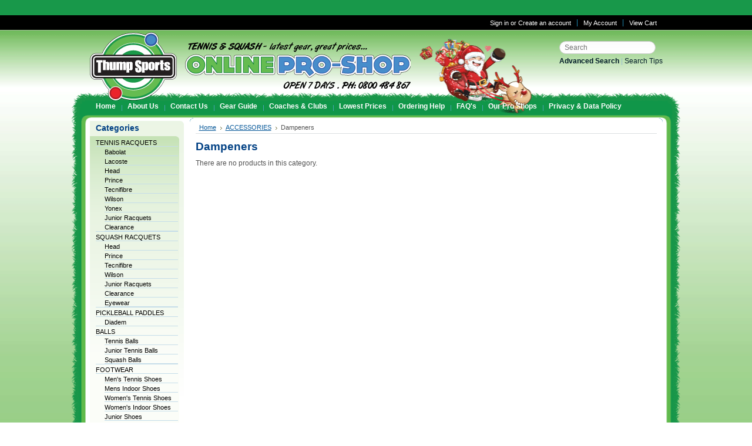

--- FILE ---
content_type: text/html; charset=UTF-8
request_url: https://www.thumpsports.co.nz/dampeners/
body_size: 9372
content:
<!DOCTYPE html PUBLIC "-//W3C//DTD XHTML 1.0 Transitional//EN" "http://www.w3.org/TR/xhtml1/DTD/xhtml1-transitional.dtd">
<html xml:lang="en" lang="en" xmlns="http://www.w3.org/1999/xhtml">
<head>
    

    <title>ACCESSORIES - Dampeners - Thump Sports</title>

    <meta http-equiv="Content-Type" content="text/html; charset=UTF-8" />
    <meta name="description" content="" />
    <meta name="keywords" content="" />
    
    <link rel='canonical' href='https://thumpsports.co.nz/dampeners/' />
    
    <meta http-equiv="Content-Script-Type" content="text/javascript" />
    <meta http-equiv="Content-Style-Type" content="text/css" />
    
    <link rel="shortcut icon" href="https://cdn2.bigcommerce.com/server4100/79f99/product_images/favicon.png" />

    <!-- begin: js page tag -->
    <script language="javascript" type="text/javascript">//<![CDATA[
        (function(){
            // this happens before external dependencies (and dom ready) to reduce page flicker
            var node, i;
            for (i = window.document.childNodes.length; i--;) {
                node = window.document.childNodes[i];
                if (node.nodeName == 'HTML') {
                    node.className += ' javascript';
                }
            }
        })();
    //]]></script>
    <!-- end: js page tag -->

    <link href="https://cdn9.bigcommerce.com/r-50b4fa8997ce43839fb9457331bc39687cd8345a/themes/__master/Styles/styles.css" type="text/css" rel="stylesheet" /><link href="https://cdn1.bigcommerce.com/server4100/79f99/templates/__custom/Styles/styles.css?t=1702252807" media="all" type="text/css" rel="stylesheet" />
<link href="https://cdn9.bigcommerce.com/r-f7d6223ff74b9b0d86d6920aec759f36aac4868f/themes/default/Styles/iselector.css" media="all" type="text/css" rel="stylesheet" />
<link href="https://cdn1.bigcommerce.com/server4100/79f99/templates/__custom/Styles/flexslider.css?t=1702252807" media="all" type="text/css" rel="stylesheet" />
<link href="https://cdn1.bigcommerce.com/server4100/79f99/templates/__custom/Styles/slide-show.css?t=1702252807" media="all" type="text/css" rel="stylesheet" />
<link href="https://cdn9.bigcommerce.com/r-50b4fa8997ce43839fb9457331bc39687cd8345a/themes/__master/Styles/styles-slide-show.css" media="all" type="text/css" rel="stylesheet" />
<link href="https://cdn9.bigcommerce.com/r-50b4fa8997ce43839fb9457331bc39687cd8345a/themes/__master/Styles/social.css" media="all" type="text/css" rel="stylesheet" />
<link href="https://cdn1.bigcommerce.com/server4100/79f99/templates/__custom/Styles/blue.css?t=1702252807" media="all" type="text/css" rel="stylesheet" />
<!--[if IE]><link href="https://cdn9.bigcommerce.com/r-f7d6223ff74b9b0d86d6920aec759f36aac4868f/themes/default/Styles/ie.css" media="all" type="text/css" rel="stylesheet" /><![endif]-->
<link href="https://cdn9.bigcommerce.com/r-50b4fa8997ce43839fb9457331bc39687cd8345a/themes/__master/Styles/product.attributes.css" type="text/css" rel="stylesheet" /><link href="https://cdn9.bigcommerce.com/r-0d8d5eae970a7c5184fc86e19b92a7d772b2bbf5/javascript/jquery/themes/cupertino/ui.all.css" type="text/css" rel="stylesheet" /><link href="https://cdn9.bigcommerce.com/r-50b4fa8997ce43839fb9457331bc39687cd8345a/themes/__master/Styles/product.quickview.css" type="text/css" rel="stylesheet" /><link type="text/css" rel="stylesheet" href="https://cdn9.bigcommerce.com/r-0d8d5eae970a7c5184fc86e19b92a7d772b2bbf5/javascript/jquery/plugins/imodal/imodal.css" />

    <!-- Tell the browsers about our RSS feeds -->
    <link rel="alternate" type="application/rss+xml" title="New Products in Dampeners (RSS 2.0)" href="https://thumpsports.co.nz/rss.php?categoryid=75&amp;type=rss" />
<link rel="alternate" type="application/atom+xml" title="New Products in Dampeners (Atom 0.3)" href="https://thumpsports.co.nz/rss.php?categoryid=75&amp;type=atom" />
<link rel="alternate" type="application/rss+xml" title="Popular Products in Dampeners (RSS 2.0)" href="https://thumpsports.co.nz/rss.php?action=popularproducts&amp;categoryid=75&amp;type=rss" />
<link rel="alternate" type="application/atom+xml" title="Popular Products in Dampeners (Atom 0.3)" href="https://thumpsports.co.nz/rss.php?action=popularproducts&amp;categoryid=75&amp;type=atom" />
<link rel="alternate" type="application/rss+xml" title="Latest News (RSS 2.0)" href="https://thumpsports.co.nz/rss.php?action=newblogs&amp;type=rss" />
<link rel="alternate" type="application/atom+xml" title="Latest News (Atom 0.3)" href="https://thumpsports.co.nz/rss.php?action=newblogs&amp;type=atom" />
<link rel="alternate" type="application/rss+xml" title="New Products (RSS 2.0)" href="https://thumpsports.co.nz/rss.php?type=rss" />
<link rel="alternate" type="application/atom+xml" title="New Products (Atom 0.3)" href="https://thumpsports.co.nz/rss.php?type=atom" />
<link rel="alternate" type="application/rss+xml" title="Popular Products (RSS 2.0)" href="https://thumpsports.co.nz/rss.php?action=popularproducts&amp;type=rss" />
<link rel="alternate" type="application/atom+xml" title="Popular Products (Atom 0.3)" href="https://thumpsports.co.nz/rss.php?action=popularproducts&amp;type=atom" />


    <!-- Include visitor tracking code (if any) -->
    <!-- Start Tracking Code for analytics_facebook -->

<script>
!function(f,b,e,v,n,t,s){if(f.fbq)return;n=f.fbq=function(){n.callMethod?n.callMethod.apply(n,arguments):n.queue.push(arguments)};if(!f._fbq)f._fbq=n;n.push=n;n.loaded=!0;n.version='2.0';n.queue=[];t=b.createElement(e);t.async=!0;t.src=v;s=b.getElementsByTagName(e)[0];s.parentNode.insertBefore(t,s)}(window,document,'script','https://connect.facebook.net/en_US/fbevents.js');

fbq('set', 'autoConfig', 'false', '1895860453786971');
fbq('dataProcessingOptions', ['LDU'], 0, 0);
fbq('init', '1895860453786971', {"external_id":"542f86bb-d621-49a1-9b4d-aec104321c45"});
fbq('set', 'agent', 'bigcommerce', '1895860453786971');

function trackEvents() {
    var pathName = window.location.pathname;

    fbq('track', 'PageView', {}, {"eventID":"store-8-prd-us-central1-195370421028"});

    // Search events start -- only fire if the shopper lands on the /search.php page
    if (pathName.indexOf('/search.php') === 0 && getUrlParameter('search_query')) {
        fbq('track', 'Search', {
            content_type: 'product_group',
            content_ids: [],
            search_string: getUrlParameter('search_query')
        });
    }
    // Search events end

    // Wishlist events start -- only fire if the shopper attempts to add an item to their wishlist
    if (pathName.indexOf('/wishlist.php') === 0 && getUrlParameter('added_product_id')) {
        fbq('track', 'AddToWishlist', {
            content_type: 'product_group',
            content_ids: []
        });
    }
    // Wishlist events end

    // Lead events start -- only fire if the shopper subscribes to newsletter
    if (pathName.indexOf('/subscribe.php') === 0 && getUrlParameter('result') === 'success') {
        fbq('track', 'Lead', {});
    }
    // Lead events end

    // Registration events start -- only fire if the shopper registers an account
    if (pathName.indexOf('/login.php') === 0 && getUrlParameter('action') === 'account_created') {
        fbq('track', 'CompleteRegistration', {}, "");
    }
    // Registration events end

    

    function getUrlParameter(name) {
        var cleanName = name.replace(/[\[]/, '\[').replace(/[\]]/, '\]');
        var regex = new RegExp('[\?&]' + cleanName + '=([^&#]*)');
        var results = regex.exec(window.location.search);
        return results === null ? '' : decodeURIComponent(results[1].replace(/\+/g, ' '));
    }
}

if (window.addEventListener) {
    window.addEventListener("load", trackEvents, false)
}
</script>
<noscript><img height="1" width="1" style="display:none" alt="null" src="https://www.facebook.com/tr?id=1895860453786971&ev=PageView&noscript=1&a=plbigcommerce1.2&eid=store-8-prd-us-central1-195370421028"/></noscript>

<!-- End Tracking Code for analytics_facebook -->



    

    

    <script type="text/javascript" src="https://cdn9.bigcommerce.com/r-0d8d5eae970a7c5184fc86e19b92a7d772b2bbf5/javascript/jquery/1.7.2/jquery.min.js"></script>
    <script type="text/javascript" src="https://cdn10.bigcommerce.com/r-0d8d5eae970a7c5184fc86e19b92a7d772b2bbf5/javascript/menudrop.js?"></script>
    <script type="text/javascript" src="https://cdn10.bigcommerce.com/r-0d8d5eae970a7c5184fc86e19b92a7d772b2bbf5/javascript/common.js?"></script>
    <script type="text/javascript" src="https://cdn10.bigcommerce.com/r-0d8d5eae970a7c5184fc86e19b92a7d772b2bbf5/javascript/iselector.js?"></script>
    <script src="https://cdn10.bigcommerce.com/r-0d8d5eae970a7c5184fc86e19b92a7d772b2bbf5/javascript/viewport.js?"></script>

    <script type="text/javascript">
    //<![CDATA[
    config.ShopPath = 'https://thumpsports.co.nz';
    config.AppPath = ''; // BIG-8939: Deprecated, do not use.
    config.FastCart = 1;
    var ThumbImageWidth = 135;
    var ThumbImageHeight = 120;
    //]]>
    </script>
    
<script type="text/javascript">
fbq('track', 'ViewCategory', {"content_ids":[],"content_type":"product_group","content_category":"Dampeners"});
</script>
<script type="text/javascript" src="https://cdn9.bigcommerce.com/r-0d8d5eae970a7c5184fc86e19b92a7d772b2bbf5/javascript/jquery/plugins/jqueryui/1.8.18/jquery-ui.min.js"></script>
<script type="text/javascript" src="https://cdn9.bigcommerce.com/r-0d8d5eae970a7c5184fc86e19b92a7d772b2bbf5/javascript/quickview.js"></script><script type="text/javascript">
(function () {
    var xmlHttp = new XMLHttpRequest();

    xmlHttp.open('POST', 'https://bes.gcp.data.bigcommerce.com/nobot');
    xmlHttp.setRequestHeader('Content-Type', 'application/json');
    xmlHttp.send('{"store_id":"190050","timezone_offset":"12","timestamp":"2026-01-29T00:07:22.37869200Z","visit_id":"5d8a50f5-ec76-421f-bd4c-86f203181308","channel_id":1}');
})();
</script>
<script type="text/javascript" src="https://cdn9.bigcommerce.com/r-0d8d5eae970a7c5184fc86e19b92a7d772b2bbf5/javascript/jquery/plugins/jquery.form.js"></script>
<script type="text/javascript" src="https://cdn9.bigcommerce.com/r-0d8d5eae970a7c5184fc86e19b92a7d772b2bbf5/javascript/jquery/plugins/imodal/imodal.js"></script>
<script type="text/javascript">
var BCData = {};
</script>

    <script type="text/javascript" src="https://cdn9.bigcommerce.com/r-0d8d5eae970a7c5184fc86e19b92a7d772b2bbf5/javascript/quicksearch.js"></script>
    
    
    <!-- Adobe Fonts -->
    <script src="//use.typekit.net/hwn5zzv.js"></script>
    <script>try{Typekit.load();}catch(e){}</script>
    <!-- -->
    
    <!-- Facebook Button -->
    <div id="fb-root"></div>
    <script>(function(d, s, id) {
        var js, fjs = d.getElementsByTagName(s)[0];
        if (d.getElementById(id)) return;
        js = d.createElement(s); js.id = id;
        js.src = "//connect.facebook.net/en_US/sdk.js#xfbml=1&version=v2.4";
        fjs.parentNode.insertBefore(js, fjs);
        }(document, 'script', 'facebook-jssdk'));
    </script>
    <!-- -->
    
    <!-- Added by Yahoo Commerce Central. DO NOT REMOVE/EDIT -->
<meta name="google-site-verification" content="hHuj5C-MUb9hV7LcKRvLgrngj_u-vL3mdQM2vEtaa8s"/>
<meta name='msvalidate.01' content='EE22AA0349DEE8CD39EFBBE7182B9D15'/>
<script type="text/javascript">
(function(d, w) {
  var x = d.getElementsByTagName('SCRIPT')[0];
  var g = d.createElement('SCRIPT');
  g.type = 'text/javascript';
  g.async = true;
  g.src = ('https:' == d.location.protocol ? 'https://ssl' : 'http://www') + '.google-analytics.com/ga.js';
  x.parentNode.insertBefore(g, x);
  var f = function () {
    var x = d.getElementsByTagName('SCRIPT')[0];
    var s = d.createElement('SCRIPT');
    s.type = 'text/javascript';
    s.async = true;
    s.src = "//np.commercecentral.yahoo.com/26ef263e";
    x.parentNode.insertBefore(s, x);
  };
  w.attachEvent ? w.attachEvent('onload', f) : w.addEventListener('load', f, false);
}(document, window));
</script>
<!-- End of addition by Yahoo Commerce Central. DO NOT REMOVE/EDIT -->

    
</head>

<body>
    <div id="Container">
            <div id="AjaxLoading"><img src="https://cdn10.bigcommerce.com/r-f7d6223ff74b9b0d86d6920aec759f36aac4868f/themes/default/images/ajax-loader.gif" alt="" />&nbsp; Loading... Please wait...</div>
        

        <style>
    #top-promo-bar {
        height: 26px;
        padding: 0;
        position: fixed;
        padding: 0 500px 0 500px;
        margin: 0 -500px 0 -500px; 
  

     background: #18984a; /* Green */
       /* background: #dc7c1f;*/ /* Orange */
      
      /*margin-top: -30px;*/
        z-index: 10;
        width: 975px;
        top: 0;
    }
    
    #top-promo-bar-inner {
        width: 600px;
        margin: 0 auto;
    }
    
</style>


<div id="top-promo-bar">
    <div id="top-promo-bar-inner">
    
    <script src="http://ajax.googleapis.com/ajax/libs/jquery/1.11.1/jquery.min.js"></script> <!-- 33 KB -->



    <div class="fotorama" 
                 data-autoplay="4000"
                 data-transitionduration="500"
                 data-loop="true" 
                 data-transition="slide"
                 data-clicktransition="slide"
                 data-arrows="false"
                 data-nav="false"
    style="padding-top:1px; margin: 0 auto;"
              

            > 
              
                
               
                <!-- <div data-img="https://cdn2.bigcommerce.com/server4100/79f99/product_images/uploaded_images/nov-01.png?t=1478823103&_ga=1.206488659.1106797923.1441338388"><a href=""></a></div> -->
                <div data-img="https://cdn2.bigcommerce.com/server4100/79f99/product_images/uploaded_images/topbar-freeshipping50.png?t=1548281623&_ga=2.165269500.2101645207.1548137356-927792052.1548137356"><a href=""></a></div>
                
                
                
                
            </div> 
                
       
            
            
            <style> /* Stretch the links */
                .fotorama__html div{
                    padding-top:20px;
                }
                
                .fotorama__html div,
                .fotorama__html a {
                    display: block;
                    height: 100%;
                       /* Transparent links are not clickable in IE,
                          but non-existent background fixes this.
                          (Put an empty 1×1 image here to avoid errors in console.) */
                    background: url(_.gif);
                 }
            </style>

<link  href="http://cdnjs.cloudflare.com/ajax/libs/fotorama/4.6.4/fotorama.css" rel="stylesheet">
    <script src="http://cdnjs.cloudflare.com/ajax/libs/fotorama/4.6.4/fotorama.js"></script>

    </div>
</div>


                
        
        <div id="TopMenu">
            
            <ul style="display:">
                <li style="display:none" class="HeaderLiveChat">
                    
                </li>
                <li style="display:" class="First" >
                    <div style="border-left: 0!important;">
                        <a href='https://thumpsports.co.nz/login.php' onclick=''>Sign in</a> or <a href='https://thumpsports.co.nz/login.php?action=create_account' onclick=''>Create an account</a>
                    </div>
                </li>
                <li style="display:"><a href="https://thumpsports.co.nz/account.php">My Account</a></li>
                <!-- <li style="display:"><a href="https://thumpsports.co.nz/orderstatus.php">Order Status</a></li> -->
                <li style="display:none"><a href="https://thumpsports.co.nz/wishlist.php">Wish Lists</a></li>
                <li style="display:" class="CartLink"><a href="https://thumpsports.co.nz/cart.php">
                    <!-- <img src="" style="width:12px;" /> -->
                    
                    View Cart <span style="color:red;">  </span></a></li>
                
            </ul>
            <br class="Clear" />
        </div>





        <div id="Outer">
            <div id="Header">
                <div id="Logo">
                    <a href="https://thumpsports.co.nz/"><img src="/product_images/logo_header_01_1419931201_99620_1451533314__11098.png" border="0" id="LogoImage" alt="Thump Sports" /></a>

                </div>
                            <div id="SearchForm">
                <style>
                    
                </style>
                <form action="https://thumpsports.co.nz/search.php" method="get" onsubmit="return check_small_search_form()">
                    <label for="search_query"></label>
                    <input type="text" name="search_query" id="search_query" class="Textbox" value="" placeholder="Search"/>
                    <!-- <input type="image" src="https://cdn10.bigcommerce.com/r-f7d6223ff74b9b0d86d6920aec759f36aac4868f/themes/default/images/blue/Search.gif" class="Button" /> -->
                    
                </form>
                <p>
                    <a href="https://thumpsports.co.nz/search.php?mode=advanced"><strong>Advanced Search</strong></a> |
                    <a href="https://thumpsports.co.nz/search.php?action=Tips">Search Tips</a>
                </p>
                
                <div style="width: 150px;">
<div class="fb-like" data-href="https://www.facebook.com/thumpsports" data-width="50" data-layout="standard" data-action="like" data-show-faces="false" data-share="false" style="margin-top: 5px;"></div>
</div>
                
            </div>


            <script type="text/javascript">
                var QuickSearchAlignment = 'left';
                var QuickSearchWidth = '232px';
                lang.EmptySmallSearch = "You forgot to enter some search keywords.";
            </script>

                <br class="Clear" />
            </div>
        	<div id="Menu">
		<ul>
			<li class="First "><a href="https://thumpsports.co.nz/"><span>Home</span></a></li>
				<li class=" ">
		<a href="https://thumpsports.co.nz/about-us/"><span>About Us</span></a>
		
	</li>	<li class=" ">
		<a href="https://thumpsports.co.nz/contact-us/"><span>Contact Us</span></a>
		
	</li>	<li class="HasSubMenu ">
		<a href="https://thumpsports.co.nz/gear-guide/"><span>Gear Guide</span></a>
		<ul>
	<li><a href="https://thumpsports.co.nz/junior-racquet-guide/">Junior Racquet Guide</a></li>
</ul>
	</li>	<li class=" ">
		<a href="https://thumpsports.co.nz/coaches-clubs/"><span>Coaches &amp; Clubs</span></a>
		
	</li>	<li class=" ">
		<a href="https://thumpsports.co.nz/lowest-prices/"><span>Lowest Prices</span></a>
		
	</li>	<li class=" ">
		<a href="https://thumpsports.co.nz/ordering-help/"><span>Ordering Help</span></a>
		
	</li>	<li class=" ">
		<a href="https://thumpsports.co.nz/faqs/"><span>FAQ&#039;s</span></a>
		
	</li>	<li class=" ">
		<a href="https://thumpsports.co.nz/our-pro-shops/"><span>Our Pro Shops</span></a>
		
	</li>	<li class=" ">
		<a href="https://thumpsports.co.nz/privacy-data-policy/"><span>Privacy &amp; Data Policy</span></a>
		
	</li>
		</ul>
	</div>


    <div id="Wrapper">
        
        <div class="Left" id="LayoutColumn1">
                            <div class="Block CategoryList Moveable Panel" id="SideCategoryList">
                    <h2>Categories</h2>
                    <div class="BlockContent">
                        <div class="SideCategoryListClassic">
                            <ul class="category-list">	<li class=""><a href="https://thumpsports.co.nz/tennis-racquets/">TENNIS RACQUETS</a>
	<ul>	<li class=""><a href="/babolat/">Babolat</a>
	
	</li>	<li class=""><a href="/lacoste/">Lacoste</a>
	
	</li>	<li class=""><a href="/head-1/">Head</a>
	
	</li>	<li class=""><a href="/prince/">Prince</a>
	
	</li>	<li class=""><a href="/tecnifibre-racquets/">Tecnifibre</a>
	
	</li>	<li class=""><a href="/wilson/">Wilson</a>
	
	</li>	<li class=""><a href="/yonex-1/">Yonex</a>
	
	</li>	<li class=""><a href="/junior-racquets/">Junior Racquets</a>
	
	</li>	<li class=""><a href="/clearance-racquets/">Clearance</a>
	
	</li></ul>
	</li>	<li class=""><a href="https://thumpsports.co.nz/squash-racquets/">SQUASH RACQUETS</a>
	<ul>	<li class=""><a href="/head/">Head</a>
	
	</li>	<li class=""><a href="/prince-1/">Prince</a>
	
	</li>	<li class=""><a href="/tecnifibre/">Tecnifibre</a>
	
	</li>	<li class=""><a href="/wilson-1/">Wilson</a>
	
	</li>	<li class=""><a href="/junior-racquets-1/">Junior Racquets</a>
	
	</li>	<li class=""><a href="/clearance/">Clearance</a>
	
	</li>	<li class=""><a href="/eyewear/">Eyewear</a>
	
	</li></ul>
	</li>	<li class=""><a href="https://thumpsports.co.nz/pickleball-paddles/">PICKLEBALL PADDLES</a>
	<ul>	<li class="LastChild"><a href="/diadem/">Diadem</a>
	
	</li></ul>
	</li>	<li class=""><a href="https://thumpsports.co.nz/balls/">BALLS</a>
	<ul>	<li class=""><a href="/tennis-balls-1/">Tennis Balls</a>
	
	</li>	<li class=""><a href="/junior-tennis-balls/">Junior Tennis Balls</a>
	
	</li>	<li class=""><a href="/squash-balls/">Squash Balls</a>
	
	</li></ul>
	</li>	<li class=""><a href="https://thumpsports.co.nz/footwear/">FOOTWEAR</a>
	<ul>	<li class=""><a href="/mens-tennis-shoes/">Men&#039;s Tennis Shoes</a>
	
	</li>	<li class=""><a href="/mens-squash-shoes/">Mens Indoor Shoes</a>
	
	</li>	<li class=""><a href="/womens-tennis-shoes/">Women&#039;s Tennis Shoes</a>
	
	</li>	<li class=""><a href="/womens-squash-shoes/">Women&#039;s Indoor Shoes</a>
	
	</li>	<li class=""><a href="/junior-shoes/">Junior Shoes</a>
	
	</li>	<li class=""><a href="/socks/">Socks</a>
	
	</li>	<li class=""><a href="/clearance-2/">Tennis Clearance Shoes</a>
	
	</li>	<li class=""><a href="/indoor-clearance-shoes/">Indoor Clearance Shoes</a>
	
	</li></ul>
	</li>	<li class=""><a href="https://thumpsports.co.nz/strings-stringing/">STRINGS &amp; STRINGING</a>
	<ul>	<li class=""><a href="/tennis-single-sets/">Tennis Single Sets</a>
	
	</li>	<li class=""><a href="/squash-single-sets/">Squash Single Sets</a>
	
	</li>	<li class=""><a href="/reels/">Tennis Reels</a>
	
	</li>	<li class=""><a href="/squash-reels/">Squash Reels</a>
	
	</li>	<li class=""><a href="/clearance-string/">Clearance String</a>
	
	</li>	<li class=""><a href="/machines/">Machines</a>
	
	</li>	<li class="LastChild"><a href="/tools/">Stringing Tools</a>
	
	</li></ul>
	</li>	<li class=""><a href="https://thumpsports.co.nz/bags/">BAGS</a>
	<ul>	<li class=""><a href="/3-pack-bags/">3 Pack Bags</a>
	
	</li>	<li class=""><a href="/6-pack-bags/">6 Pack Bags</a>
	
	</li>	<li class=""><a href="/9-15-pack-bags/">9 - 15 Pack Bags</a>
	
	</li>	<li class="LastChild"><a href="/back-packs/">Back packs</a>
	
	</li></ul>
	</li>	<li class=""><a href="https://thumpsports.co.nz/grips/">GRIPS</a>
	<ul>	<li class=""><a href="/overgrips/">Overgrips</a>
	
	</li>	<li class=""><a href="/replacement-grips/">Replacement Grips</a>
	
	</li>	<li class=""><a href="/indoor-grips/">Indoor Grips</a>
	
	</li></ul>
	</li>	<li class=""><a href="https://thumpsports.co.nz/accessories/">ACCESSORIES</a>
	<ul>	<li class=""><a href="/braces-supports/">Braces, Supports &amp; Tape</a>
	
	</li>	<li class=""><a href="/dampeners/">Dampeners</a>
	
	</li>	<li class=""><a href="/caps-and-visors/">Caps and Visors</a>
	
	</li>	<li class=""><a href="/head-bands-wrist-bands/">Head &amp; Wrist Bands</a>
	
	</li>	<li class="LastChild"><a href="/other-1/">Other</a>
	
	</li></ul>
	</li>	<li class=""><a href="https://thumpsports.co.nz/court-equipment/">COURT EQUIPMENT</a>
	<ul>	<li class=""><a href="/tennis-ball-machines/">Tennis Ball Machines</a>
	
	</li>	<li class=""><a href="/tennis-nets/">Tennis Nets</a>
	
	</li>	<li class=""><a href="/training-equipment/">Training Equipment</a>
	
	</li>	<li class="LastChild"><a href="/other/">Other</a>
	
	</li></ul>
	</li>	<li class=""><a href="https://thumpsports.co.nz/badminton-racquets/">BADMINTON GEAR</a>
	<ul>	<li class=""><a href="/yonex/">Yonex Racquets</a>
	
	</li>	<li class=""><a href="/badminton-string/">Badminton String</a>
	
	</li>	<li class=""><a href="/nets-and-other/">Nets and other</a>
	
	</li></ul>
	</li>	<li class=""><a href="https://thumpsports.co.nz/gift-cards/">GIFT CARDS</a>
	<ul>	<li class=""><a href="/tennis-gift-cards/">Tennis Gift Cards</a>
	
	</li></ul>
	</li></ul>
                            <div class="afterSideCategoryList"></div>
                        </div>
                    </div>
                </div>

           <!-- <div class="Block Moveable Panel" id="SideCategoryShopByPrice" style="display:none;"></div> -->
            <div class="Block BrandList Moveable Panel" id="SideShopByBrand" style="display: ">
	<h2>Popular Brands</h2>
	<div class="BlockContent">
		<ul>
				<li><a href="https://thumpsports.co.nz/brands/Babolat.html">Babolat</a></li>	<li><a href="https://thumpsports.co.nz/brands/Head.html">Head</a></li>	<li><a href="https://thumpsports.co.nz/brands/Signum-Pro.html">Signum Pro</a></li>	<li><a href="https://thumpsports.co.nz/brands/Prince.html">Prince</a></li>	<li><a href="https://thumpsports.co.nz/brands/Wilson.html">Wilson</a></li>	<li><a href="https://thumpsports.co.nz/brands/Dunlop.html">Dunlop</a></li>	<li><a href="https://thumpsports.co.nz/brands/Luxilon.html">Luxilon</a></li>	<li><a href="https://thumpsports.co.nz/brands/Tecnifibre.html">Tecnifibre</a></li>	<li><a href="https://thumpsports.co.nz/brands/Adidas.html">Adidas</a></li>	<li><a href="https://thumpsports.co.nz/brands/Ashaway.html">Ashaway</a></li>
		</ul>
		<div class="AllBrandsLink">
	<a href="https://thumpsports.co.nz/brands/">See all brands</a>
</div>
	</div>
</div>
            <div class="Block Moveable Panel" id="SideLiveChatServices" style="display:none;"></div>
        </div>
        <div class="Content Wide WideWithLeft" id="LayoutColumn2">
            				<div class="Block Moveable Panel Breadcrumb" id="CategoryBreadcrumb">
					<ul>
						<li><a href="https://thumpsports.co.nz/">Home</a></li><li><a href="https://thumpsports.co.nz/accessories/">ACCESSORIES</a></li><li>Dampeners</li>
					</ul>
				</div>
            
                            <div class="Block Moveable Panel" id="CategoryHeading">
                    <div class="BlockContent">
                        
                        
                        <h2>Dampeners</h2>
                        

                        <div class="CategoryDescription">
                        
                            
                        
                        </div>
                     <!--   -->
                    </div>
                </div>

            <div class="Block Moveable Panel" id="CategoryPagingTop" style="display:none;"></div>
            				<div class="Block CategoryContent Moveable Panel" id="CategoryContent">
					<script type="text/javascript">
						lang.CompareSelectMessage = 'Please choose at least 2 products to compare.';
						lang.PleaseSelectAProduct = 'Please select at least one product to add to your cart.';
						config.CompareLink = 'https://thumpsports.co.nz/compare/';
					</script>
					
					
					<form name="frmCompare" id="frmCompare" action="https://thumpsports.co.nz/compare/" method="get" >
						
						<ul class="ProductList ">
							<div class="Message">
	There are no products in this category.
</div>
						</ul>
						<br class="Clear" />
						
                            <div class="CompareButton" style="display:none" >
                            <input type="image" value="Compare Selected" src="https://cdn10.bigcommerce.com/r-f7d6223ff74b9b0d86d6920aec759f36aac4868f/themes/default/images/blue/CompareButton.gif" />
                        </div>

					</form>
				</div>
            <div class="Block Moveable Panel" id="CategoryPagingBottom" style="display:none;"></div>
            
        </div>
        <div class="Right" id="LayoutColumn3" style="display: none">
                                

                <!-- <div class="Block NewsletterSubscription Moveable Panel" id="SideNewsletterBox">
                    
                    <h2>
                        Our Newsletter
                    </h2>
                    

                    <div class="BlockContent">
                        <form action="https://thumpsports.co.nz/subscribe.php" method="post" id="subscribe_form" name="subscribe_form">
                            <input type="hidden" name="action" value="subscribe" />
                            <label for="nl_first_name">Your First Name:</label>
                            <input type="text" class="Textbox" id="nl_first_name" name="nl_first_name" />
                            <label for="nl_email">Your Email Address:</label>
                            <input type="text" class="Textbox" id="nl_email" name="nl_email" /><br />
                            
                                <input type="image" src="https://cdn10.bigcommerce.com/r-f7d6223ff74b9b0d86d6920aec759f36aac4868f/themes/default/images/blue/NewsletterSubscribe.gif" value="Subscribe" class="Button" />
                            
                        </form>
                    </div>
                </div> -->

<!-- Begin MailChimp Signup Form -->
<img style="margin-bottom:-20px; margin-top:20px;" class="undraggable" src="https://cdn2.bigcommerce.com/server4100/79f99/product_images/uploaded_images/newslettersmall.png?t=1428714373" />
<link href="//cdn-images.mailchimp.com/embedcode/classic-081711.css" rel="stylesheet" type="text/css">
<style type="text/css">
    #mc_embed_signup {background:#fff; clear:left; font:14px Helvetica,Arial,sans-serif; border-bottom:1px dotted #bbbbb9;}
    #mc_embed_signup .button {background-color:#63bc75;}
    #mc_embed_signup .button:hover {background-color:#3d905e;}
    #mc_embed_signup h2 {color:#4b4b4b; font-size:1em; margin-bottom:-10px;}
    #mc_embed_signup label {color:#4b4b4b; font-size:0.85em}
    #mc_embed_signup .indicates-required {color:#4b4b4b; font-size:0.7em}
    #mc_embed_signup input {height:0.8em;}
    #mc_embed_signup .button {font-size:1em;}
    /* Add your own MailChimp form style overrides in your site stylesheet or in this style block.
       We recommend moving this block and the preceding CSS link to the HEAD of your HTML file. */
</style>
<div id="mc_embed_signup">
<form action="//thumpsports.us10.list-manage.com/subscribe/post?u=e9c640179fa753892fa39629b&amp;id=3c5d1e9c95" method="post" id="mc-embedded-subscribe-form" name="mc-embedded-subscribe-form" class="validate" target="_blank" novalidate>
    <div id="mc_embed_signup_scroll">
    <h2>The latest and greatest from Thump straight to your inbox.</h2>
<!--<div class="indicates-required">-->
<div class="mc-field-group" style="margin-top:15px">
    <label for="mce-EMAIL">Email Address 
</label>
    <input type="email" value="" name="EMAIL" class="required email" id="mce-EMAIL">
</div>
<div class="mc-field-group">
    <label for="mce-FNAME">First Name </label>
    <input type="text" value="" name="FNAME" class="" id="mce-FNAME">
</div>
    <div id="mce-responses" class="clear">
        <div class="response" id="mce-error-response" style="display:none"></div>
        <div class="response" id="mce-success-response" style="display:none"></div>
    </div>    <!-- real people should not fill this in and expect good things - do not remove this or risk form bot signups-->
    <div style="position: absolute; left: -5000px;"><input type="text" name="b_e9c640179fa753892fa39629b_3c5d1e9c95" tabindex="-1" value=""></div>
    <div class="clear"><input type="submit" value="Subscribe" name="subscribe" id="mc-embedded-subscribe" class="button"></div>
    </div>
</form>
</div>
<script type='text/javascript' src='//s3.amazonaws.com/downloads.mailchimp.com/js/mc-validate.js'></script><script type='text/javascript'>(function($) {window.fnames = new Array(); window.ftypes = new Array();fnames[0]='EMAIL';ftypes[0]='email';fnames[1]='FNAME';ftypes[1]='text';}(jQuery));var $mcj = jQuery.noConflict(true);</script>
<!--End mc_embed_signup-->
                <script type="text/javascript">
// <!--
	$('#subscribe_form').submit(function() {
		if($('#nl_first_name').val() == '') {
			alert('You forgot to type in your first name.');
			$('#nl_first_name').focus();
			return false;
		}

		if($('#nl_email').val() == '') {
			alert('You forgot to type in your email address.');
			$('#nl_email').focus();
			return false;
		}

		if($('#nl_email').val().indexOf('@') == -1 || $('#nl_email').val().indexOf('.') == -1) {
			alert('Please enter a valid email address, such as john@example.com.');
			$('#nl_email').focus();
			$('#nl_email').select();
			return false;
		}

		// Set the action of the form to stop spammers
		$('#subscribe_form').append("<input type=\"hidden\" name=\"check\" value=\"1\" \/>");
		return true;

	});
// -->
</script>


            <style>
                
                #coach-link{
                    text-decoration: none!important;
                    color: black;
                }
                
                #coach-link:hover{
                    text-decoration: underline!important;
                }
                
                #coach-block{
                    width: 130px;
                    height: auto;
                    background-image: url("https://cdn2.bigcommerce.com/server4100/79f99/product_images/uploaded_images/stripe-bg.png?t=1435395369");
                    background-repeat: repeat;
                    text-transform: uppercase;
                    padding: 10px;
                    padding-bottom: 5px;
                    margin: 0 auto;
                    margin-top: 20px;

                }
                
                #coach-block img{
                /*width: 70px;
                    
                margin-left: 30px; */
                    width: 130px;
                    height: auto;
                }
                
                #coach-block p{
                    /*font-size: 1.5em;*/
                    font-family: alternate-gothic-no-3-d;
                    text-align: center;

                    font-size: 1.7em;
                    margin-top: 5px;
                    margin-bottom: 0!important;
                    line-height: 1!important;
                }
                #coach-button {
                    font-size: 12px;
                    font-family: helvetica;
                    font-weight: bold;
                    padding: 7px 9px 7px 9px;
                    color: white;
                    background: black;
                    border-radius: 3px;
                }
                #coach-button:hover {
                    background: #002E56;
                    
                }
            </style>
            
            <a href="http://www.thumpsports.co.nz/coaches-clubs/" id="coach-link">
                <div id="coach-block">
                    <!-- <img src="https://cdn2.bigcommerce.com/server4100/79f99/product_images/uploaded_images/speech-bubbles-310399-640.png?t=1437553373"/> -->
                    <img src="https://cdn2.bigcommerce.com/server4100/79f99/product_images/uploaded_images/thumpcoachesandclubs2.gif?t=1440126508" class="undraggable"/>
                    <p>coach or club? </br> 
                    <span style="font-style: normal">you may be elligible for our discount program!</span></p>
                    <table style="margin: 0 auto; margin-top: 10px; margin-bottom: 10px;">
                        <tr>
                            <td id="coach-button">FIND OUT MORE</td>
                        </tr>
                    </table>
                </div>
            </a>
            <style>
                
    #quote-link{
        text-decoration: none!important;
        color: black;
    }

    #quote-link:hover{
        text-decoration: underline!important;
    }

    #quote-block{
        width: 130px;
        height: auto;
        /*background-image: url("https://cdn2.bigcommerce.com/server4100/79f99/product_images/uploaded_images/stripe-bg.png?t=1435395369");*/
        background-repeat: repeat;
        text-transform: uppercase;
        padding: 10px;
        padding-bottom: 5px;
        margin: 0 auto;
        margin-top: 10px;
        border-bottom: 1px dotted #bbbbb9;
        border-width: 0 0 1px 0;
        -webkit-border-image: url(https://cdn2.bigcommerce.com/server4100/79f99/product_images/uploaded_images/dot-border.png?t=1430103387)1 repeat;
        -o-border-image: url(https://cdn2.bigcommerce.com/server4100/79f99/product_images/uploaded_images/dot-border.png?t=1430103387)1 repeat;
        border-image: url(https://cdn2.bigcommerce.com/server4100/79f99/product_images/uploaded_images/dot-border.png?t=1430103387)1 repeat;
    }

    #quote-block img{
        width: 130px;
        height: auto;
    }

    #quote-block p{
        font-size: 1.7em;
        font-family: alternate-gothic-no-3-d;
        text-align: center;
        line-height: 1!important;
        margin-top: 5px;
    }
        
    #quote-button {
        font-size: 12px;
        font-family: helvetica;
        font-weight: bold;
        padding: 7px 9px 7px 9px;
        color: white;
        background: black;
        border-radius: 3px;
    }
        
    #quote-button:hover {
        background: #002E56;      
    }
</style>

<a href="http://www.thumpsports.co.nz/contact-us/" id="quote-link">
    <div id="quote-block">
        <img src="https://cdn2.bigcommerce.com/server4100/79f99/product_images/uploaded_images/quote-icon.gif?t=1441336168" class="undraggable"/>
        <p>Need a quote for your order?</br> <span style="font-style:none">Contact Us!</span></p>
    </div>
</a>

            <!-- <div class="Block Moveable Panel" id="SideCategoryTopSellers" style="display:none;"></div> -->
            <div class="Block Moveable Panel" id="SideCategoryPopularProducts" style="display:none;"></div>
            <div class="Block Moveable Panel" id="SideCategoryNewProducts" style="display:none;"></div>
        </div>
        <br class="Clear" />
    </div>
</div>
    <br class="Clear" />
</div>
<br class="Clear" />
<div id="Footer">
    
<!------------------START OF FOOTER LINKS-------------------->
<p style="text-align: center;">
    <a title="Home" href="/">Home</a> | 
    <a title="About Us" href="http://www.thumpsports.co.nz/about-us/">About Us</a> | 
    <a title="Contact Us!" href="http://www.thumpsports.co.nz/contact-us/">Contact Us</a> |  
    <a title="Shipping & FAQ's" href="http://www.thumpsports.co.nz/shipping-faqs/">Shipping & FAQ's</a> | 
        <a title="Warranty & Returns" href="http://www.thumpsports.co.nz/warranty-returns/">Warranty & Returns</a> | 
    <a title="Policy & Legal" href="http://www.thumpsports.co.nz/termsandconditions/">Terms & Conditions</a> | 
       <a title="Stringing Service" href="https://thumpsports.co.nz/privacy-data-policy/">Privacy & Data Policy</a> | 
           <a title="Sitemap" href="../sitemap/">Sitemap</a></p>
    <p style="text-align: center;"><span class="footer-bottom">Thump Sports - 55 Delhi Crescent, Khandallah, Wellington</span><br />

        <span class="footer-bottom" style="text-align: center;">
            Website Design by <a title="THUMP SPORTS LIMITED" href="http://www.thumpsports.co.nz/">Thump Sports Limited</a> | 
            Copyright 2016 Thump Sports Limited</span><br><br> 

<!------------------END OF FOOTER LINKS-------------------->


</div>










<script type="text/javascript" src="https://cdn9.bigcommerce.com/r-0d8d5eae970a7c5184fc86e19b92a7d772b2bbf5/javascript/visitor.js"></script>

<script type="text/javascript">
$(document).ready(function() {
	// attach fast cart event to all 'add to cart' link
	$(".ProductActionAdd a[href*='cart.php?action=add']").click(function(event) {
		fastCartAction($(this).attr('href'));
		return false;
	});
});
</script>



<script src="https://pricetechclient.azurewebsites.net/Content/ThumpSports/Analytic.js" type="text/javascript"></script>
<script>
    //TSACUSTOMERID = TSAGETCOOKIE('ajs_user_id').match(/[0-9]+/)[0];
</script>

<script type="text/javascript" src="https://cdn9.bigcommerce.com/shared/js/csrf-protection-header-5eeddd5de78d98d146ef4fd71b2aedce4161903e.js"></script></body>
</html>

--- FILE ---
content_type: text/css;charset=UTF-8
request_url: https://cdn1.bigcommerce.com/server4100/79f99/templates/__custom/Styles/blue.css?t=1702252807
body_size: 2185
content:
/* Color: Blue */

body {
    background: #fff url(https://cdn2.bigcommerce.com/server4100/79f99/product_images/uploaded_images/backround-template-grass-20.gif?t=1543782897&_ga=2.203895955.2092785349.1616853744-267949601.1614768629?) no-repeat 50% 25px;
    color: #535353;
}


a {
    color: #001927;
    font-weight: normal;
    text-decoration: underline;
}

a:hover {
    color: #07599a;
}

h2 {
    color: #034285;
}

h3 {
    color: #034285;
}

#Footer {    
background: no-repeat 50% 0;}

#TopMenu li a, #TopMenu li div {
    border-left: 1px solid #208db5;
    color: #fff;
}

#TopMenu li div a {
    border-left: 0;
}

#TopMenu li a:hover {
    color: #fff;
}

#Menu li a {
    background: url('../../default/images/blue/PagesMenuBg.gif') 0 8px no-repeat;
    color: #fff;
}

#Menu li ul li a {
    background: #65b2cb;
}

#Menu li ul li a:hover {
    background-color: #075899;
    color: #fff;
}

#Menu li:hover a, #Menu li.over a{
    /*background-color: #65b2cb;*/
}

#Logo h1 {
    color: #fff;
    background: url(../../default/images/blue/Logo.png) top left no-repeat;
}

#Logo h1 a {
    color: #fff;
}

#SearchForm {
    color: #95bbd1;
}

#SearchForm label {
    color: #001927;
}

#SearchForm a {
    color: #001927;
}

#SearchForm a:hover {
    color: #fff;
}

.Left {
    background: transparent url(https://store-79f99.mybigcommerce.com/product_images/uploaded_images/navbg05.gif) no-repeat;
}

.Left li {
    border-bottom: 1px solid #c5dde9;
}

.Left li a:hover {
    color: #07599a;
    font-weight: bold;
    text-decoration: none;
}

.Content a {
    color: #075899;
}

.Content.Wide {
    background-image: url('../../default/images/ContentBgWide.gif');
}

.Content.Widest {
    background-image: url('../../default/images/ContentBgWidest.gif');
}


.Right {
/*background: transparent url(https://store-79f99.mybigcommerce.com/product_images/uploaded_images/navbgr01.gif) no-repeat;*/
}

.Right a {
    color: #034285;
}

.Right a:hover, .Right a:hover strong {
    color: #001927;
}


.Content .ProductList li,
.fastCartContent .ProductList li {
    border: 1px solid #cddee2;
}

.Content .ProductList li:hover,
.Content .ProductList li.Over,
.fastCartContent .ProductList li:hover,
.fastCartContent .ProductList li.Over {
    background: #f7f7f7;
    /*background-image: url("https://cdn2.bigcommerce.com/server4100/79f99/product_images/uploaded_images/stripe-bg.png?t=1435395369");
    background-repeat: repeat; */
    <!-- background: #ECF5E3 -->
}

.ProductList .ProductImage {
    background: #fff;
}

.ProductList strong, .ProductList strong a {
    color: #075899;
}

.ProductPrice, .ProductList em {
    color: #800000;
}

.ProductList .Rating {
    color: #797979;
}

.Right .ProductList li {
    border-bottom: 1px dotted #bbbbb9;
    padding: 10px 0 10px 0;
}

.Content .FeaturedProducts .ProductList li {
    // background: #dff2f7;
}

.Content .FeaturedProducts .ProductList li:hover, .Content .FeaturedProducts .ProductList li.Over {
    background: #F7F7F7;
}

.Left .TopSellers li .TopSellerNumber, .Right .TopSellers li .TopSellerNumber { /* Contains the number of the item */
    background: url(../../default/images/blue/TopSellerNumberBg.gif) 0 4px no-repeat;
    color: #075899;
}

.Left .TopSellers li.TopSeller1, .Right .TopSellers li.TopSeller1 { /* No1 seller box */
    border: 1px solid #c0dae7;
    background: #fff;
}

.Left .TopSellers li.TopSeller1 .TopSellerNumber, .Right .TopSellers li.TopSeller1 .TopSellerNumber {
    background: url(../../default/images/blue/TopSellerNumber1Bg.png) 0 0 no-repeat;
    color: #075899;
}

.Breadcrumb {
    border-bottom: 1px solid #DCDFE2;
}


.CompareItem { width:200px; border-left: solid 1px #CACACA; }
.CompareFieldName { font-weight:bold; border-bottom: 1px solid #EFF8FA; }
.CompareFieldTop { border-bottom:solid 1px #85BADF; }
.CompareFieldTop a:hover { color:red; }
.CompareCenter { border-left:solid 1px #85BADF; border-bottom:solid 1px #F2F2F2; }
.CompareLeft { border-left:solid 1px #85BADF; border-bottom:solid 1px #F2F2F2; }

.ViewCartLink {
    background: url('../../default/images/blue/Cart.gif') no-repeat 3px 0;
}

table.CartContents, table.General {
    border: 1px solid #c7d7db;
}

.CartContents thead tr th, table.General thead tr th {
    background: #edf2f3;
    color: #424748;
    border-bottom: 1px solid #c7d7db;
}

.CartContents tfoot .SubTotal td {
    border-top: 1px solid #c7d7db;
    color: #075899;
}

.MiniCart .SubTotal {
    color: #075899;
}

.JustAddedProduct {
    border: 1px solid #c0dae7;
    background: #fff;
}

.JustAddedProduct strong, .JustAddedProduct a {
    color: #075899;
}

.CategoryPagination {
    color: #034285;
    background: #f4fbfc;
    border: 1px solid #c0dae7;
}

.CheckoutRedeemCoupon { background: #EAFDFF; padding: 10px; width: 300px; border: 1px solid #9DD3D8; margin-bottom: 10px; }

.SubCategoryList, .SubBrandList {
    background:#EEF5F9;
}

.SpecificInfoMessage {
    background-color: #f8e4d1;
    color: #555;
}

.InfoMessage {
    background: #EFF8FA url('../../default/images/InfoMessage.gif') no-repeat 5px 8px;
    color: #555;
}

.SuccessMessage {
    background: #E8FFDF url('../../default/images/SuccessMessage.gif') no-repeat 5px 8px;
    color: #555;
}

.ErrorMessage {
    background: #FFECEC url('../../default/images/ErrorMessage.gif') no-repeat 5px 8px;
    color: #555;
}

.ComparisonTable tr:hover td, .ComparisonTable tr.Over td {
    background: #EFF8FA;
}

/* Shipping Estimation on Cart Contents Page */
.EstimateShipping {
    border: 1px solid #c7d7db;
    background: #edf2f3;
}

/* Express Checkout */
.ExpressCheckoutBlock .ExpressCheckoutTitle {
    background: #dcf0f5;
    border: 1px solid #bce0e8;
}

.ExpressCheckoutBlockCollapsed .ExpressCheckoutTitle {
    background: #f0f0f0;
    border: 1px solid #ddd;
    color: #555;
}

.ExpressCheckoutBlockCompleted .ExpressCheckoutCompletedContent {
    color: #888;
}

/* Tabbed Navigation */
.TabNav {
    border-bottom: 1px solid #3d9abe;
}

.TabNav li a {
    border: 1px solid #3d9abe;
    background: #ddf0f6;
}

.TabNav li a:hover {
    background-color: #c8e6ed;
}

.TabNav li.Active a {
    border-bottom: 1px solid #fff;
    background: #fff;
}

/* General Tables */
table.General tbody tr td {
    border-top: 1px solid #efefef;
}

/* Product Videos */

#VideoContainer {
    border: 1px solid #cccccc;
    -moz-border-radius: 5px;
    -webkit-border-radius: 5px;
    border-radius: 5px;
}

.currentVideo {
    background-color: #ddf0f6;
}

.videoRow:hover {
    background-color: #efefef;
}

/* Product Videos */

#VideoContainer {
    border: 1px solid #cccccc;
    -moz-border-radius: 5px;
    -webkit-border-radius: 5px;
    border-radius: 5px;
}

.currentVideo {
    background-color: #ddf0f6;
}

.videoRow:hover {
    background-color: #efefef;
}

#SearchResultsCategoryAndBrand {
    background-color: #EEF5F9;
}

.CartContents .ItemShipping th {
    border-bottom-color: #c7d7db;
    border-top-color: #c7d7db;
    background: #edf2f3;
}

/* Category flyout styles (theme) */

/* Child menu items, does not include the always-showing root level */
#SideCategoryList .sf-menu li ul li {
}

/* Root menu item when expanded */
#SideCategoryList .sf-menu .sfHover a,
/* Child menu item links */
#SideCategoryList .sf-menu li ul a {
    background-color: #65B2CB;
    color: #FFF;
}

/* Parent menu items of a child being hovered (not including root-level items) */
#SideCategoryList .sf-menu li ul li:hover > a,
/* Child menu item while hovering */
#SideCategoryList .sf-menu li ul a:focus,
#SideCategoryList .sf-menu li ul a:hover,
#SideCategoryList .sf-menu li ul a:active {
    background-color: #075899;
}

/* End: category flyout styles */


/* start fast cart styles */
#fastCartContainer {
    font-family: "Trebuchet MS",Arial,Helvetica,sans-serif;
    font-size: 13px;
}
.fastCartContent h2 {
    color: #009E0F;
    background-color:transparent;
}
.fastCartContent h3 {
    color: #BB6F21;
    background-color:transparent;
}
.fastCartSummaryBox {
    background-color: #DDFEDA;
}
.fastCartContent .fastCartTop a,
.fastCartContent .ProductList .ProductDetails a {
    color: #075899;
}
.fastCartContent .ProductPrice,
.fastCartContent .ProductList em {
    color: #800000;
}
.fastCartContent .Quantity {
    color: #828DB3;
}
.fastCartContent p {
    color: #444444;
}
.fastCartContent .ProductList li {
    background-color: #FFF;
}
/* end fast cart styles */
?